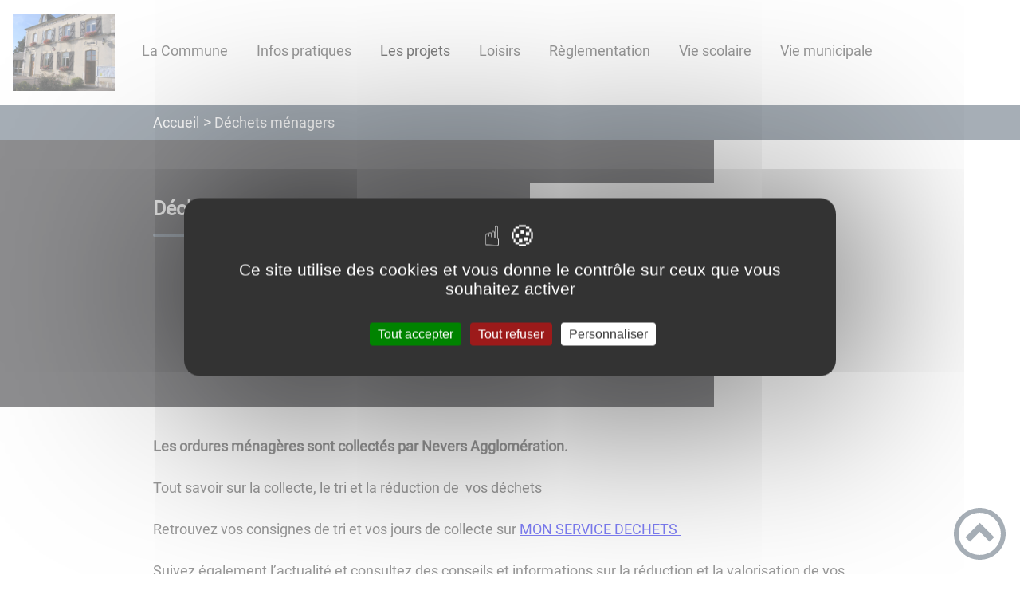

--- FILE ---
content_type: application/javascript
request_url: https://commune-germigny-sur-loire.fr/component---node-modules-gatsby-theme-blank-src-templates-details-page-js-ee76ec1394115bf9f4ad.js
body_size: 4019
content:
"use strict";(self.webpackChunksite=self.webpackChunksite||[]).push([[653],{59219:function(e,a,t){t.r(a),t.d(a,{default:function(){return P}});var l=t(27378),o=t(76237),i=t(26617),n=t(83894),d=t(15851),r=t(96075);const s=r.default.section.withConfig({displayName:"page-styled__AdditionalInfos",componentId:"sc-1twsi8c-0"})(["background-color:",";"],(e=>e.theme.a_color_gradients.a_light)),c=r.default.section.withConfig({displayName:"page-styled__PageIntroContainer",componentId:"sc-1twsi8c-1"})(["background-color:",";"],(e=>e.theme.d_color_gradients.d_dark)),m=r.default.h1.withConfig({displayName:"page-styled__PageIntroTitle",componentId:"sc-1twsi8c-2"})(["&::after{background-color:",";}"],(e=>e.theme.a_color_gradients.a_dark)),g=r.default.div.withConfig({displayName:"page-styled__PageFooterContainer",componentId:"sc-1twsi8c-3"})(["color:",";"],(e=>e.theme.a_color_gradients.dark)),u=r.default.span.withConfig({displayName:"page-styled__PageTaxo",componentId:"sc-1twsi8c-4"})(["background-color:",";border:1px solid ",";&:hover{background-color:",";}"],(e=>e.theme.d_color_gradients.d_dark),(e=>e.theme.b_color_gradients.b_dark),(e=>e.theme.b_color_gradients.b_dark));var p=t(212),_=t(69467),f=t(46015),h=t(32632),b=t(92470),v=t(17341);const E=e=>{var a,t,o,i,n,d;let{page:r}=e;return l.createElement(l.Fragment,null,l.createElement("div",{className:"detailsPage-module--page-intro-container--b8f40"},(null===(a=r.relationships)||void 0===a||null===(t=a.field_taxonomie_thematique)||void 0===t?void 0:t.length)>0&&l.createElement("div",{className:"detailsPage-module--page-intro-taxo-container--64fd0"},r.relationships.field_taxonomie_thematique.map(((e,a)=>l.createElement(p.Z,{key:a,link:e.path.alias},l.createElement(u,{key:e.name,className:"detailsPage-module--page-taxo--bf946"},e.name))))),l.createElement(m,{className:"detailsPage-module--page-intro-title--d70f5"},l.createElement(b.Z,{link:"/node/"+r.drupal_internal__nid+"/edit",addedClass:"detailsPage-module--edit-button--49529"}),r.title),(null===(o=r.body)||void 0===o?void 0:o.summary)&&l.createElement("p",{dangerouslySetInnerHTML:{__html:r.body.summary}})),l.createElement("div",{className:null!==(i=r.body)&&void 0!==i&&i.summary?"detailsPage-module--page-intro-img-full--ac160":"detailsPage-module--page-intro-img--c9b32"},(null===(n=r.relationships)||void 0===n||null===(d=n.field_image_page_de_base)||void 0===d?void 0:d.localFile)&&l.createElement(v.$,{type:"node",node:{alt:r.relationships.field_image_page_de_base.alt,file:r.relationships.field_image_page_de_base.localFile}})))},y=e=>{let{page:a,location:t}=e;return l.createElement(g,{className:"detailsPage-module--page-footer--33315"},l.createElement("div",{className:"detailsPage-module--page-footer-back--c27e4"},l.createElement(p.Z,{arialabel:"Retour à l'accueil",link:"/"},"Retour à l'accueil")),l.createElement(h.Z,{location:t,postData:a}))},k=e=>{let{page:a}=e;return l.createElement(l.Fragment,null,a.field_infos_complementaires&&l.createElement(s,{className:"detailsPage-module--page-additional-infos--181aa"},l.createElement(n.Z,{node:a})))};var P=e=>{var a,t,n,r;let{data:s,location:m}=e;const g=s.nodePage;return l.createElement(o.Z,{isDetail:!0},l.createElement(i.Z,{title:g.title,description:"Dans cette page, vous découvrez le contenu suivant : "+g.title,nodeImageUrl:null===(a=g.relationships)||void 0===a||null===(t=a.field_image_page_de_base)||void 0===t||null===(n=t.localFile)||void 0===n?void 0:n.SlugifiedPublicUrl}),l.createElement(f.Z,{isDetail:!0,postName:g.title}),l.createElement(_.Z,{delay:150},l.createElement(c,{className:"detailsPage-module--page-intro--2c25b"},l.createElement(E,{page:g})),l.createElement("section",{className:"detailsPage-module--page-body--810c9"},l.createElement(d.Z,{content:null===(r=g.body)||void 0===r?void 0:r.processed}),l.createElement(y,{location:m.href,page:g})),l.createElement(k,{page:g})))}}}]);
//# sourceMappingURL=component---node-modules-gatsby-theme-blank-src-templates-details-page-js-ee76ec1394115bf9f4ad.js.map